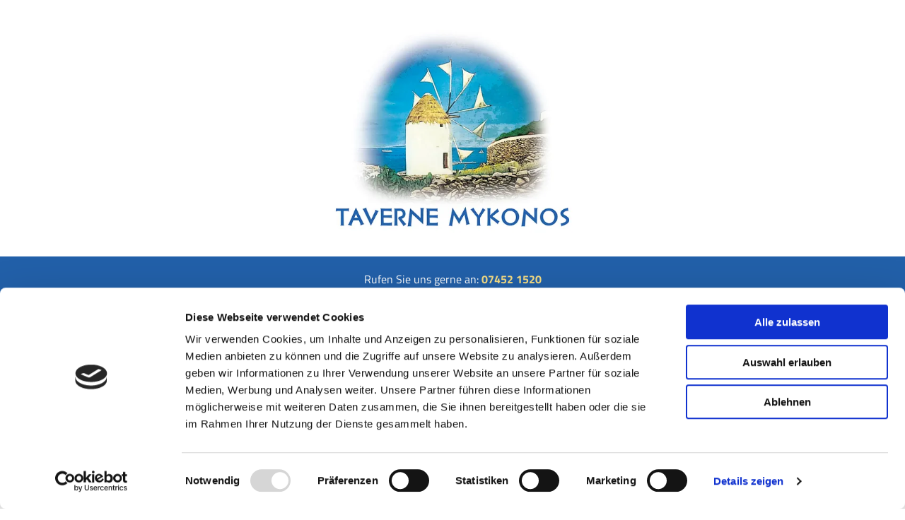

--- FILE ---
content_type: text/html; charset=UTF-8
request_url: https://www.mykonos-taverne-nagold.de/datenschutz
body_size: 11893
content:
<!DOCTYPE html> <html lang="de" data-currency="USD" data-lang="de" data-countrycode="de_DE" data-rHash="379a04ffba34516730df5027521bbc68" dir="auto" data-cookiebot="true"> <head> <meta charset="UTF-8"/> <script>window.addEventListener("CookiebotOnDialogInit",function(){if (Cookiebot.getDomainUrlParam("autoAcceptCookies") === "true")Cookiebot.setOutOfRegion();});</script><script async fetchpriority="high" id="Cookiebot" src="https://consent.cookiebot.com/uc.js" data-cbid="069c9608-d2b9-474c-bdff-4e86ad22c33f" data-blockingmode="auto" data-culture="de" type="text/javascript"></script><script type='text/plain' data-cookieconsent='statistics'>(function(w,d,s,l,i){w[l]=w[l]||[];w[l].push({'gtm.start': new Date().getTime(),event:'gtm.js'});var f=d.getElementsByTagName(s)[0], j=d.createElement(s),dl=l!='dataLayer'?'&l='+l:'';j.async=true;j.src= 'https://www.googletagmanager.com/gtm.js?id='+i+dl;f.parentNode.insertBefore(j,f); })(window,document,'script','dataLayer','GTM-K5478Q8');</script><title>Datenschutzerklärung | Taverne Mykonos in Nagold</title><meta property="og:type" content="website"><meta property="og:title" content="Datenschutzerklärung | Taverne Mykonos in Nagold"><meta property="og:url" content="https://www.mykonos-taverne-nagold.de/datenschutz"><meta property="og:image" content="https://www.mykonos-taverne-nagold.de/uploads/uEZi0XfR/GettyImages-108623209__msi___jpg.jpg"><link rel='canonical' href='https://www.mykonos-taverne-nagold.de/datenschutz'/><meta name="viewport" content="width=device-width, initial-scale=1"><link rel='shortcut icon' type='image/x-icon' href='https://site-assets.cdnmns.com/108ab34d214b6bd35fa24bb0b75a9731/css/img/favicon.ico'/><link rel="preload" href="https://css-fonts.eu.extra-cdn.com/css?family=Roboto:300,500&display=swap" as="style"><link href="https://css-fonts.eu.extra-cdn.com/css?family=Roboto:300,500&display=swap" rel="stylesheet"><link rel="stylesheet" href="https://site-assets.cdnmns.com/108ab34d214b6bd35fa24bb0b75a9731/css/cookiebotVideoPlaceholder.css?1768316274365"><link rel="stylesheet" href="https://site-assets.cdnmns.com/108ab34d214b6bd35fa24bb0b75a9731/css/grids.css?1768316274365"><link rel="stylesheet" href="https://site-assets.cdnmns.com/108ab34d214b6bd35fa24bb0b75a9731/css/hcaptcha.css?1768316274365"><link rel="stylesheet" href="/assets/user-style.css?1754466775"><link rel="stylesheet" id="style_site" href="/assets/sitestyle.css?1754466775"><link rel="stylesheet" href="https://site-assets.cdnmns.com/108ab34d214b6bd35fa24bb0b75a9731/css/external-libs.css?1768316274365"><!--[if lt IE 9]><script src="https://site-assets.cdnmns.com/108ab34d214b6bd35fa24bb0b75a9731/js/html5shiv.js"></script><script src="https://site-assets.cdnmns.com/108ab34d214b6bd35fa24bb0b75a9731/js/respond.js"></script><![endif]--><script>if ('serviceWorker' in navigator){navigator.serviceWorker.getRegistrations().then(function(registrations) { for(registration in registrations) { registration.unregister(); }}); }</script><link rel="preconnect" href="https://site-assets.cdnmns.com/" crossorigin><link rel="preconnect" href="https://fonts.prod.extra-cdn.com/" crossorigin> <script>window.ASSETSURL='https://site-assets.cdnmns.com/108ab34d214b6bd35fa24bb0b75a9731';</script></head> <body id="p9934" data-dateformat='d/m/Y'> <noscript><iframe data-cookieconsent="statistics" data-cookieblock-src="https://www.googletagmanager.com/ns.html?id=GTM-K5478Q8" height="0" width="0" style="display:none;visibility:hidden"></iframe></noscript> <div id="r5001" class="row designRow"> <div class="container container-fluid"><div class="col col-sm-12"> <header><div id="r5000" class="row "> <div class="container container-fixed "><div class="col col-sm-12 col-md-3 hidden-sm col-lg-4"></div> <div id="c4369" class="col col-sm-12 col-md-6 col-lg-4 flexCol"><div id="m3196" class="module autospacer"></div> <div class="flexWrap"> <a href="/"  title="Taverne Mykonos" class="imageModuleWrap" id="w_m4982" data-track-event="click" data-track-action="internal_link_clicked"> <img id="m4982" class="module image" src="/uploads/ofsRvjwr/768x0_480x0/logo__msi___jpg.webp" alt="" data-author="" width="1700" height="1431" data-req="" data-settings="enablehover=false,showelement=none,hovertransition=slowFadeIn" fetchpriority="high"/> </a> </div> <div id="m1389" class="module autospacer"></div> </div> <div class="col col-sm-12 col-md-3 hidden-sm col-lg-4"></div> </div> </div> <div id="r1094" class="row row row"> <div class="container container-fluid "><div class="col col-sm-12"><div id="m1102" class="module text"><p class="lightbodytext" style="text-align: center;">Rufen Sie uns gerne an: <span style="font-weight: bold;"><a data-global="phone"  href="tel:074521520" data-track-event="click" data-track-action="phone_link">07452 1520</a></span></p></div> </div> </div> </div> </header><div id="r5002" role="main" class="row designRow"> <div class="container container-fluid"><div class="col col-sm-12"><div id="r2474" class="row "> <div class="container container-fixed"><div class="col col-sm-12 col-lg-12 col-md-12"><div id="m1154" class="module text"><h1 class="subtitle">Datenschutzhinweise</h1></div> <div id="m3428" class="module html"><p>Vielen Dank für Ihr Interesse an unserem Onlineauftritt. Der Schutz Ihrer persönlichen Daten liegt uns sehr am Herzen. An dieser Stelle möchten wir Sie daher über den Datenschutz in unserem Unternehmen informieren.</p> <br> <p>Bei Ihren persönlichen Daten können Sie uns vertrauen! Sie werden durch zeitgemäße Sicherheitssysteme verschlüsselt und an uns übertragen. Unsere Webseiten sind durch technische und organisatorische Maßnahmen gegen Beschädigungen, Zerstörung oder unberechtigten Zugriff geschützt. </p> <br> <br> <p><h2><strong>Betroffenenrechte</strong></h2> <p>Sie erhalten jederzeit ohne Angabe von Gründen Auskunft über Ihre bei uns gespeicherten Daten. </p> <br> <p>Sie haben das Recht:</p> <br> <ul><li> gemäß Art. 15 DSGVO Auskunft über Ihre von uns verarbeiteten personenbezogenen Daten zu verlangen. Insbesondere können Sie Auskunft über die Verarbeitungszwecke, die Kategorie der personenbezogenen Daten, die Kategorien von Empfängern, gegenüber denen Ihre Daten offengelegt wurden oder werden, die geplante Speicherdauer, das Bestehen eines Rechts auf Berichtigung, Löschung, Einschränkung der Verarbeitung oder Widerspruch, das Bestehen eines Beschwerderechts, die Herkunft ihrer Daten, sofern diese nicht bei uns erhoben wurden, sowie über das Bestehen einer automatisierten Entscheidungsfindung einschließlich Profiling und ggf. aussagekräftigen Informationen zu deren Einzelheiten verlangen; </li></ul> <p> </p> <ul><li> gemäß Art. 16 DSGVO unverzüglich die Berichtigung unrichtiger oder Vervollständigung Ihrer bei uns gespeicherten personenbezogenen Daten zu verlangen; </li></ul> <p> </p> <ul><li> gemäß Art. 17 DSGVO die Löschung Ihrer bei uns gespeicherten personenbezogenen Daten zu verlangen, soweit nicht die Verarbeitung zur Ausübung des Rechts auf freie Meinungsäußerung und Information, zur Erfüllung einer rechtlichen Verpflichtung, aus Gründen des öffentlichen Interesses oder zur Geltendmachung, Ausübung oder Verteidigung von Rechtsansprüchen erforderlich ist; </li></ul> <p> </p> <ul><li> gemäß Art. 18 DSGVO die Einschränkung der Verarbeitung Ihrer personenbezogenen Daten zu verlangen, soweit die Richtigkeit der Daten von Ihnen bestritten wird, die Verarbeitung unrechtmäßig ist, Sie aber deren Löschung ablehnen und wir die Daten nicht mehr benötigen, Sie jedoch diese zur Geltendmachung, Ausübung oder Verteidigung von Rechtsansprüchen benötigen oder Sie gemäß Art. 21 DSGVO Widerspruch gegen die Verarbeitung eingelegt haben; </li></ul> <p> </p> <ul><li> gemäß Art. 20 DSGVO Ihre personenbezogenen Daten, die Sie uns bereitgestellt haben, in einem strukturierten, gängigen und maschinenlesebaren Format zu erhalten oder die Übermittlung an einen anderen Verantwortlichen zu verlangen; </li></ul> <p> </p> <ul><li> gemäß Art. 7 Abs. 3 DSGVO Ihre einmal erteilte Einwilligung jederzeit gegenüber uns zu widerrufen. Dies hat zur Folge, dass wir die Datenverarbeitung, die auf dieser Einwilligung beruhte, für die Zukunft nicht mehr fortführen dürfen und </li></ul> <p> </p> <ul><li> gemäß Art. 77 DSGVO sich bei einer Aufsichtsbehörde zu beschweren. In der Regel können Sie sich hierfür an die Aufsichtsbehörde Ihres üblichen Aufenthaltsortes oder Arbeitsplatzes oder unseres Unternehmens wenden. </li></ul> <br> <br> <h2><strong>Widerrufsrecht</strong></h2> <p>Sie können jederzeit Ihre bei uns erhobenen Daten sperren, berichtigen oder löschen lassen sofern Ihre personenbezogenen Daten auf Grundlage von berechtigten Interessen gemäß Art. 6 Abs. 1 S. 1 lit. f DSGVO verarbeitet werden und der pseudonymisierten Datenerhebung und -speicherung zu Optimierungszwecken unserer Website widersprechen. Dieser Widerspruch erfolgt gemäß Art 21 DSGVO. Auch können Sie jederzeit die uns erteilte Einwilligung zur Datenerhebung und Verwendung ohne Angaben von Gründen widerrufen. Wenden Sie sich hierzu bitte an die angegebene Kontaktadresse. Wir stehen Ihnen jederzeit gern für weitergehende Fragen zu unserem Hinweisen zum Datenschutz und zur Verarbeitung Ihrer persönlichen Daten zur Verfügung.</p> <br> <p>Beachten sie, dass sich Datenschutzbestimmungen und Handhabungen zum Datenschutz, z. B. bei Google, laufend ändern können. Es ist daher ratsam und erforderlich, sich über Veränderungen der gesetzlichen Bestimmungen und der Praxis von Unternehmen, z. B. Google, laufend zu informieren.</p> <br> <br> <h2><strong>Datensicherheit</strong></h2> <p>Wir verwenden das verbreitete SSL-Verfahren (Secure Socket Layer) in Verbindung mit der jeweils höchsten Verschlüsselungsstufe, die von Ihrem Browser unterstützt wird. Dies erkennen Sie an dem Schlüssel- bzw. dem Schlosssymbol in Ihrem Browser. </p> <br> <p>Weiterhin bedienen wir uns geeigneter technischer und organisatorischer Sicherheitsmaßnahmen, um Ihre Daten gegen zufällige oder vorsätzliche Manipulationen, teilweisen oder vollständigen Verlust, Zerstörung oder gegen den unbefugten Zugriff Dritter zu schützen. Wir verbessern unsere Sicherheitsmaßnahmen fortlaufend, entsprechend der technologischen Entwicklung. </p> <br> <br> <h2><strong>Gegenstand des Datenschutzes</strong></h2> <p>Gegenstand des Datenschutzes sind personenbezogene Daten. Diese sind nach Art. 4 Abs. 1 DSGVO Einzelangaben über persönlich oder sachliche Verhältnisse einer bestimmten oder bestimmbaren natürlichen Person. Hierunter fallen z. B. Angaben wie Name, Post-Adresse, E-Mail-Adresse oder Telefonnummer, ggf. aber auch Nutzungsdaten wie Ihre IP-Adresse.</p> <br> <br> <h2><strong>Weitere Begriffsbestimmungen zum verbesserten Verständnis</strong></h2> <p>Uns ist es wichtig, dass Sie unsere Datenschutzerklärung leicht verstehen, weswegen wir an dieser Stelle wichtige Begriffe kurz erläutern möchten:</p> <br> <h3><strong>Betroffene Person:</strong></h3> <p>Das sind Sie als Eigentümer Ihrer eigenen Daten. Sie dürfen im Rahmen Ihrer Betroffenenrechte mitentscheiden, wie Ihre Daten verarbeitet werden und dürfen die Verarbeitung auch widerrufen.</p> <br> <h3><strong>Verantwortlicher:</strong></h3> <p>Das sind wir, da wir für die ordnungsgemäße Verarbeitung Ihrer Daten verantwortlich sind.</p> <br> <h3><strong>Verarbeitung:</strong> </h3> <p>Das ist der Vorgang oder auch eine Vorgangsreihe im Zusammenhang mit personenbezogenen Daten von der Erhebung der Daten über die Verwendung bis zur Löschung oder Vernichtung. Diese können wir selbst durchführen oder von uns direkt beauftragte Dienstleister sind eingebunden.</p> <br> <h3><strong>Pseudonymisierung:</strong></h3> <p>Bei der Pseudonymisierung werden die Daten so verarbeitet, dass sie ohne die Hinzuziehung zusätzlicher Informationen nicht mehr einer spezifischen betroffenen Person zugeordnet werden können. Grundsätzlich kann eine Pseudonymisierung aber immer aufgehoben werden, wenn die entsprechenden Daten zusammengebracht werden.</p> <br> <h3><strong>Anonymisierung:</strong></h3> <p>Die personenbezogenen Daten werden gelöscht oder so verfremdet, dass damit unter normalen Umständen keine Möglichkeit mehr besteht, die einzelne Person zu identifizieren. Wenn wir Auswertungen oder Statistiken machen, versuchen wir wo immer möglich mit anonymisierten Daten zu arbeiten.</p> <br> <br> <h2><strong>Umfang der Datenerhebung und -speicherung</strong></h2> <br> <h3><strong>Aufruf unserer Webseite</strong></h3> <br> <p>Betroffene Personen können unsere Website grundsätzlich nutzen, ohne eine Angabe über ihre personenbezogenen Daten machen zu müssen. Die Verarbeitung personenbezogener Daten kann jedoch dann notwendig werden, wenn die betroffene Person bestimmte Services, wie z.B. unseren Newsletter oder weitere Produktinformationen, erhalten möchte.</p> <br> <p>Beim Besuch unserer Webseite erheben wir folgende Daten, die für uns technisch erforderlich sind. Wir benötigen die Daten, um Ihnen unsere Webseite anzuzeigen und damit Stabilität und Sicherheit zu gewährleisten:</p> <br> <ul><li> IP-Adresse des anfragenden Rechners, </li><li> Datum und Uhrzeit der Anfrage </li><li> Name und URL der abgerufenen Datei, </li><li> Website, von der die Anforderung kommt (Referrer-URL), </li><li> verwendeter Browser und ggf. das Betriebssystem Ihres Rechners sowie der Name Ihres Access-Providers. </li></ul> <br> <p>Die genannten Daten werden durch uns zu folgenden Zwecken verarbeitet:</p> <br> <ul><li> Gewährleistung einer komfortablen Nutzung unserer Website, </li><li> Gewährleistung eines reibungslosen Verbindungsaufbaus der Website, </li><li> Auswertung der Systemsicherheit und -stabilität sowie </li><li> zu weiteren administrativen Zwecken im Rahmen der Vertragserfüllung oder zur Erfüllung gesetzlicher oder aufsichtsbehördlicher Anforderungen an uns. </li></ul> <br> <p>Die Verarbeitung beruht auf Art. 6 I lit. a DSGVO, wenn Sie uns Ihre Einwilligung zu der Verarbeitung der sie betreffenden personenbezogenen Daten für einen oder mehrere bestimmte Zwecke gegeben haben. </p> <br> <p>Die Verarbeitung beruht auf Art. 6 I lit. b DSGVO, wenn die Verarbeitung zur Erfüllung eines Vertrages dessen Vertragspartei die betroffene Person ist, erforderlich wird. Dies gilt auch bei vorvertraglichen Maßnahmen, die auf Anfrage der betroffenen Person erfolgen.</p> <br> <p>Die Verarbeitung beruht auf Art. 6 I lit. c DSGVO, wenn die Verarbeitung zur Erfüllung einer rechtlichen Verpflichtung, der wir unterliegen, erforderlich ist.</p> <br> <p>Die Verarbeitung beruht auf Art. 6 I lit. d DSGVO, wenn die Verarbeitung zum Schutz lebenswichtiger Interessen der betroffenen Person oder einer anderen natürlichen Person erforderlich ist. Dies kann dann ein seltener Fall sein, wenn sich eine betroffene Person schwer verletzt und daher dessen personenbezogenen Daten z.B. an einen Arzt weitergegeben werden. </p> <br> <p>Die Verarbeitung beruht auf Art. 6 I lit. f DSGVO, wenn die Verarbeitung zur Wahrung der berechtigten Interessen des Verantwortlichen oder eines Dritten erforderlich ist, sofern nicht die Interessen oder Grundrechte und Grundfreiheiten der betroffenen Person, die den Schutz personenbezogener Daten erfordern, überwiegen. </p> <br> <br> <h3><strong>Erhebung und Speicherung von Nutzungsdaten</strong></h3> <p>Zur Optimierung unserer Webseite sammeln und speichern wir für 30 Tage Daten wie z. B. Datum und Uhrzeit des Seitenaufrufs, die Seite, von der Sie unsere Seite aufgerufen haben und ähnliches, sofern Sie dieser Datenerhebung und -speicherung nicht widersprechen.</p> <br> <p>Dies erfolgt anonymisiert, ohne den Benutzer der Seite persönlich zu identifizieren. Ggf. werden Nutzerprofile mittels eines Pseudonyms erstellt. Auch hierbei erfolgt keine Verbindung zwischen der hinter dem Pseudonym stehenden natürlichen Personen mit den erhobenen Nutzungsdaten. Zur Erhebung und Speicherung der Nutzungsdaten setzen wir auch Cookies ein.</p> <br> <p>Dabei handelt es sich um kleine Textdateien, die auf Ihrem Computer gespeichert werden und zur Speicherung von statistischen Information wie Betriebssystem, Ihrem Internetbenutzungsprogramm (Browser), IP-Adresse, der zuvor aufgerufene Webseite (Referrer-URL) und der Uhrzeit dienen. Diese Daten erheben wir ausschließlich, zu statistischen Zwecken, um unseren Internetauftritt weiter zu optimieren und unsere Internetangebote noch attraktiver gestalten zu können.</p> <br> <p>Die Erhebung und Speicherung erfolgt ausschließlich in anonymisierter oder pseudonymisierter Form und lässt keinen Rückschluss auf Sie als natürliche Person zu.</p> <br> <br> <h3><strong>Kontaktformular</strong></h3> <p>Haben Sie eine Anfrage an unser Unternehmen, haben Sie die Möglichkeit, über ein auf unserer Webseite bereitgestelltes Kontaktformular mit uns Kontakt aufnehmen. Die Angabe einer gültigen E-Mail-Adresse wird gefordert, damit wir wissen, von wem die Anfrage stammt und um diese beantworten zu können. Alle weiteren Angaben sind freiwillig. </p> <br> <p>Die Datenverarbeitung zum Zwecke der Kontaktaufnahme mit uns erfolgt nach Art. 6 Abs. 1 S. 1 lit. a DSGVO auf Grundlage Ihrer freiwillig erteilten Einwilligung.</p> <br> <br> <h3><strong>Erbringung von Dienstleistungen und Zusendung von Waren</strong></h3> <p>Damit wir unsere Dienstleistungen erbringen können, benötigen wir ggf. Ihre personenbezogenen Daten. Dies gilt sowohl bei der Zusendung von Informationsmaterial oder bestellter Ware sowie auch für die Beantwortung individueller Anfragen. Diese Daten erheben wir aus dem Grund, um Ihrer Anfrage gerecht zu werden. Diese Daten werden nur zweckgebunden verwendet.</p> <br> <p>Wenn Sie uns mit der Erbringung einer Dienstleistung oder der Zusendung von Waren beauftragen, erheben und speichern wir Ihre persönlichen Daten grundsätzlich nur, soweit es für die Erbringung der Dienstleistung oder die Durchführung des Vertrages und aus gesetzlichen Gründen notwendig ist. Dazu kann es erforderlich sein, Ihre persönlichen Daten an Unternehmen weiterzugeben, die wir zur Erbringung der Dienstleistung oder zur Vertragsabwicklung einsetzen. Dies sind z. B. Transportunternehmen oder andere Service-Dienste. Diese Dienstleister werden von uns im Rahmen der gesetzlichen Bedingungen auf die Einhaltung der Datenschutzanforderungen verpflichtet.</p> <br> <p>Nach vollständiger Vertragsabwicklung werden Ihre Daten gesperrt und nach Ablauf der steuer- und handelsrechtlichen Vorschriften gelöscht, sofern Sie nicht ausdrücklich einer darüberhinausgehenden Datenverwendung zugestimmt haben.</p> <br> <br> <h2><strong>Einbindung von Inhalten und Diensten Dritter</strong></h2> <br> <h3><strong>Daten-Erhebung durch Nutzung von Google-Analytics und Nutzung von Cookies</strong></h3> <br> <p>Unsere Website benutzt Google Analytics, einen Webanalyse-Dienst der Google Inc. ( <a href="https://www.google.de/about" data-track-event="click" data-track-action="link_clicked">https://www.google.de/about</a> ), 1600 Amphitheatre Parkway, Mountain View, CA 94043, USA), im Folgenden „Google“. Google-Analytics verwendet sogenannte „Cookies“ und es werden in diesem Zusammenhang pseudonymisierte Nutzungsprofile erstellt. Bei „Cookies“ handelt es sich um Textdateien, die auf Ihrem Computer gespeichert werden und die eine Analyse ihrer Benutzung der Website ermöglicht. Erfasst werden beispielsweise:</p> <br> <ul><li> Informationen zum Betriebssystem </li><li> zum Browser </li><li> Ihrer IP-Adresse (Hostname des zugreifenden Rechners) </li><li> die von Ihnen zuvor aufgerufene Webseite (Referrer-URL) </li><li> Datum und Uhrzeit der Serveranfrage. </li></ul> <br> <p>Die durch diese Textdatei erzeugten Informationen über die Benutzung unserer Webseite werden an einen Server von Google in den USA übertragen und dort gespeichert. Google wird diese Information benutzen, um Ihre Nutzung unserer Webseite auszuwerten, um Reports über die Webseitenaktivität für die Webseitenbetreiber zusammen zu stellen und um weitere mit der Webseitennutzung und der Internetnutzung verbundenen Dienstleistungen zu Zwecken der Marktforschung und der bedarfsgerechten Gestaltung dieser Internetseiten zu erbringen. Sofern dies gesetzlich vorgeschrieben ist oder soweit Dritte diese Daten im Auftrag von Google verarbeiten, wird Google diese Information auch an diese Dritten weitergeben. Diese Nutzung erfolgt anonymisiert oder pseudonymisiert (IP-Masking). </p> <br> <p>Sie können die Installation der Cookies durch eine entsprechende Einstellung Ihres Internetbenutzungsprogramms (Browser) verhindern. Wir weisen jedoch darauf hin, dass dadurch ggf. nicht sämtliche Funktionen nutzbar sind. Dazu müssen Sie in Ihrem Internet-Browser die Speicherung von Cookies ausschalten. Nähere Informationen hierzu entnehmen Sie bitte den Benutzungshinweisen Ihres Internet-Browsers. Darüber hinaus können Sie die Erfassung der durch das Cookie erzeugten und auf Ihre Nutzung der Website bezogenen Daten (inkl. Ihrer IP-Adresse) sowie die Verarbeitung dieser Daten durch Google verhindern, indem Sie ein Browser-Add-on herunterladen und installieren ( <a href="https://tools.google.com/dlpage/gaoptout?hl=de" data-track-event="click" data-track-action="link_clicked">https://tools.google.com/dlpage/gaoptout?hl=de</a> ).</p> <br> <p>Die durch Cookies verarbeiteten Daten sind für die genannten Zwecke zur Wahrung unserer berechtigten Interessen sowie der Dritter nach Art. 6 Abs. 1 S. 1 lit. f DSGVO erforderlich.</p> <br> <p>Weitere Datenschutz-Informationen von Google finden Sie unter: <a href="https://www.google.de/intl/de/policies/privacy/" data-track-event="click" data-track-action="link_clicked">https://www.google.de/intl/de/policies/privacy</a> </p> <br> <br> <h2><strong>Online Kartendienst „Google Maps“</strong></h2> <p>Die Website bindet den Online-Kartendienst "Google Maps" („Kartendienst“) ein. Der Dienst wird von „Google“ Ireland Limited, Gordon House, Barrow Street, Dublin 4 („Google“) bereitgestellt und ausgeführt“. Google ist eine nach irischem Recht eingetragen und betriebene Gesellschaft (Registernummer: 368047).<br> <br> Die Einbindung des Kartendienstes erfolgt von uns zu dem Zweck, um Ihnen eine interaktive Karte unmittelbar auf unserer Website anzeigen zu können. Der Kartendienst ermöglicht Ihnen eine komfortable Nutzung der Website. Der Kartendienst ermöglicht uns Ihnen diese hilfreiche Funktion anbieten zu können und damit unsere Website um eine spannende und nutzerfreundliche Funktion zu erweitern.<br> <br> Den Kartendienst binden wir auf unserer Website über eine Schnittstelle ein. Die Schnittstelle ist ein sog. Inlineframe („iframe“). Ein iframe ist ein Website-Element (HTML-Element), dass dazu dient, einen Webinhalt, wie z.B. den Kartendienst als ein selbständiges Dokument auf einer Website einzubinden. Für den Schutz Ihrer Daten aktiviert sich die Schnittstelle erst, wenn Sie auf den Kartendienst klicken(sog. Zwei-Klick Lösung). Die Zwei-Klick Lösung funktioniert so: erster Klick = Sie kommen auf unsere Seite; zweiter Klick = sie klicken auf den Kartendienst und aktivieren diesen.<br> <br> Die Einbindung des Kartendienstes über die Schnittstelle und die Zwei-Klick Lösung setzen wir um, weil der Kartendienst zwar von uns auf der Website eingebunden wird, jedoch erst durch unseren Kooperationspartner Google bereitgestellt und ausgeführt wird. Die Bereitstellung und Ausführung des Kartendienstes erfolgt hierbei wie folgt: Ihr Browser sendet eine Anfrage (sog. HTTP – Request) an den Server von Google. Hierbei übermittelt Ihr Browser u.a. Ihre IP-Adresse (inklusive weitere Verbindungsdaten), Inhalt IhrerSuchanfrage sowie die Koordinaten (Längen- und Breitengrade) über das Internet an den Server von Google, um die Verbindung zum Server aufzubauen und damit Google Ihnen anschließend eine richtige Antwort auf Ihre Kartendienst-Suchanfrage zukommen zu lassen.<br> <br> Rechtsgrundlage für die Einbindung des Kartendienstes auf unserer Website durch uns ist Art. 6 Abs. 1 Satz 1 Buchst. f DSGVO. Unser berechtigtes Interesse besteht dabei darin, Ihnen die Nutzung des Kartendienstes zu ermöglichen und damit unsere Website um eine spannende und nutzerfreundliche Funktion zu erweitern. Die Rechtsgrundlage für das Speichern und Auslesen des Cookies auf Ihrem Rechner, der die Aktivierung des Kartendienstes dokumentiert, ist Art. 6 Abs. 1 Satz 1 Buchst. a DSGVO (Ihre Einwilligung). Diese erklären Sie über unseren Consent-Banner. Das Cookie löschen wir nach 6 Monaten. Die Frist beginnt nach Abschluss Ihres Besuchs auf unserer Website.<br> <br> Um die Einbettung des Kartendienstes sowie die datenschutzrechtlichen Verantwortlichkeiten abzubilden haben wir mit Google eine Vereinbarung „Google Controller-Controller Data Protection Terms“ („Vereinbarung“)geschlossen. Diese Vereinbarung regelt die Verarbeitung Ihrer Daten durch Google und uns. Hierbei haben wir uns mit Google darauf geeinigt, dass jeder von uns für seinen Teil verantwortlich ist. Für seinen Teil bestimmt jeder die Zwecke und Mittel der Verarbeitung im Einklang mit den Bestimmungen der DSGVO und anderer anwendbarer Datenschutzgesetze selbst. Ferner haben wir uns darauf geeinigt, dass eine Datenübermittlung in Drittstaaten nur auf Grundlage und im Einklang mit der DSGVO erfolgen kann.Als Betroffener im Sinne der DSGVO können Sie sich bezüglich aller Rechte an Google sowie an uns wenden.<br> <br> Bitte beachten Sie: Nach der Aktivierung des Kartendienstes ist Google für die mit dieser Datenübermittlung und weiterer damit verbundener Datenverarbeitung der datenschutzrechtlich Verantwortliche. Google kann in dem Fall, dass Sie bei Google eingeloggt sind, die verarbeiteten Daten direkt Ihrem Google Nutzerkonto zuordnen. Wenn Sie eine solche Zuordnung durch Google nicht möchten, sollten Sie sich vorab aus Ihrem Google Nutzerkonto ausloggen. Selbst wenn Sie nicht eingeloggt sind, kann Google Ihnen eine Identifikationsnummer („ID“) zuordnen und Sie als Nutzer wieder zu erkennen. Google speichert diese Daten möglicherweise in Form von Nutzerprofilen und nutzt sie für Zwecke der Werbung, Marktforschung und/oder bedarfsgerechten Gestaltung der Website, also um Ihnen z.B. auf Ihre Interessen ausgerichtete Produkte anbieten zu können.<br> <br> Es ist möglich, dass eine Übermittlung Ihrer Daten in die USA oder einen anderen Drittstaat erfolgen könnte. Eine solche Übermittlung könnte laut Ziff. 5 der Vereinbarung nur im Einklang mit der DSGVO erfolgen.<br> <br> Weitere Informationen zur Verarbeitung Ihrer Daten durch Google finden Sie hier:<br> <a href="https://policies.google.com/privacy" target="_blank" rel="noopener" data-track-event="click" data-track-action="link_clicked">https://policies.google.com/privacy (Datenschutzerklärung)</a><br> <a href="https://policies.google.com/terms" target="_blank" rel="noopener" data-track-event="click" data-track-action="link_clicked">https://policies.google.com/terms (Nutzungsbedingungen)</a></p> <br> <br> <h2><strong>Speicherdauer und routinemäßige Löschung und Sperrung von personenbezogenen Daten</strong></h2> <p>Wir speichern Ihre personenbezogenen Daten nur für den zeitlichen Rahmen, der sich aus der zweckgebundenen Verarbeitung oder durch andere gesetzliche Vorschriften ergibt. Bei der Dauer der Speicherung richten wir uns nach den gesetzlichen Aufbewahrungsfristen. Ihre Daten werden dann routinemäßig gesperrt oder gelöscht, wenn der Speicherungszweck entfällt oder die gesetzliche Aufbewahrungsfrist erloschen ist.</p> <p>Mit der Wahrung der berechtigten eigenen Interessen kann etwa die temporäre Speicherung der IP-Adressen der Website-Besucher begründet werden, sofern dies notwendig ist, um etwa die Sicherheit der Website gegenüber Angriffen zu gewährleisten. </p> <br> <br> <h2><strong>Bestehen einer automatisierten Entscheidungsfindung</strong></h2> <p>Wir verzichten auf eine automatisierte Entscheidungsfindung.</p> <br> <br> <h2><strong>Zweckgebundene Datenverwendung</strong></h2> <p>Wir beachten den Grundsatz der zweckgebundenen Daten-Verwendung und erheben, verarbeiten und speichern Ihre personenbezogenen Daten nur für die Zwecke, für die Sie sie uns mitgeteilt haben. Eine Weitergabe Ihrer persönlichen Daten an Dritte erfolgt ohne Ihre ausdrückliche Einwilligung nicht, sofern dies nicht zur Erbringung der Dienstleistung oder zur Vertragsdurchführung notwendig ist. Auch die Übermittlung an auskunftsberechtigte staatliche Institution und Behörden erfolgt nur im Rahmen der gesetzlichen Auskunftspflichten oder wenn wir durch eine gerichtliche Entscheidung zur Auskunft verpflichtet werden.</p> <br> <p>Auch den unternehmensinternen Datenschutz nehmen wir sehr ernst. Unsere Mitarbeiter und die von uns beauftragten Dienstleistungsunternehmen sind von uns zur Verschwiegenheit und zur Einhaltung der datenschutzrechtlichen Bestimmungen verpflichtet worden.</p> <br> <br> <h2><strong>Aktualität und Änderung dieser Datenschutzerklärung</strong></h2> <p>Diese Datenschutzerklärung ist aktuell gültig und hat den Stand Oktober 2022. Die Weiterentwicklung unserer Webseite und unseres Angebots sowie gesetzliche und behördliche Anforderungen erfordern die regelmäßige Überprüfung und ggf. Änderung unserer Datenschutzrichtlinie. Der jeweils aktuelle Stand unserer Datenschutzerklärung kann jederzeit auf unserer Webseite abgerufen werden. </p> </div> </div> </div> </div> </div> </div> </div> <footer><div id="r1074" class="row "> <div class="container container-fluid"><div id="c3869" class="col col-sm-12 col-lg-12 col-md-12"><div id="m1028" class="module text"><p class="footertext" style="text-align: center;"><span style="font-weight: bold; color: rgb(37, 71, 109);">Taverne Mykonos</span><br>Neue Straße 4<br>72202&nbsp;Nagold<span class="redactor-invisible-space"></span></p></div> <div id="m2647" class="module text"><p class="footertext" style="text-align: center;">Telefon:&nbsp;<a data-global="phone"  href="tel:074521520" data-track-event="click" data-track-action="phone_link">07452 1520</a></p><p class="footertext" style="text-align: center;">&nbsp;</p></div> <div id="m3311" class="module divider"></div> <div id="m4151" class="module text"><p class="footertext" style="text-align: center;"><a href="/impressum" data-track-event="click" data-track-action="internal_link_clicked">Impressum</a><span style="color: rgba(6, 6, 6, 0.23);"></span></p><p class="footertext" style="text-align: center;"><a href="/datenschutz" data-track-event="click" data-track-action="internal_link_clicked">Datenschutzhinweise</a></p></div> <div id="m3099" class="module html"><html><body><iframe data-src="https://www.google.com/maps/embed?pb=!1m14!1m8!1m3!1d10564.30644743419!2d8.7256968!3d48.550925299999996!3m2!1i1024!2i768!4f13.1!3m3!1m2!1s0x47975aa05b6ff281%3A0x9da7a63762f34b3e!2sTaverne%20Mykonos!5e0!3m2!1sde!2sde!4v1695641934729!5m2!1sde!2sde" width="100%" height="450" style="border:0;" allowfullscreen="" loading="lazy" referrerpolicy="no-referrer-when-downgrade" data-cookieconsent="marketing"></iframe></body></html></div> </div> </div> </div> </footer> </div> </div> </div> <a href='#' data-req="scrollTop" class='scrollIcon hidden bottom_right' data-track-event="click" data-track-action="internal_link_clicked"> <span></span> </a><script async data-cookieconsent="ignore" nomodule src="https://site-assets.cdnmns.com/108ab34d214b6bd35fa24bb0b75a9731/js/loader-polyfills.js?1768316274365"></script><script async data-cookieconsent="ignore" src="https://site-assets.cdnmns.com/108ab34d214b6bd35fa24bb0b75a9731/js/loader.js?1768316274365"></script><script type='application/ld+json'>{"@context":"http://schema.org","@type":"Restaurant","@id":"https://www.mykonos-taverne-nagold.de/#global_business","name":"Taverne Mykonos","address":{"@type":"PostalAddress","streetAddress":"Neue Stra\u00dfe 4","addressLocality":"Nagold","addressRegion":"","postalCode":"72202","addressCountry":"DE"},"email":"miltosathanasiadis12@gmail.com","telephone":"07452 1520","description":"Militiadis Athanasiadis","url":"https://www.mykonos-taverne-nagold.de","openingHoursSpecification":[{"@type":"OpeningHoursSpecification","dayOfWeek":"http://schema.org/Monday"},{"@type":"OpeningHoursSpecification","dayOfWeek":"http://schema.org/Tuesday","opens":"11:30","closes":"14:30"},{"@type":"OpeningHoursSpecification","dayOfWeek":"http://schema.org/Tuesday","opens":"17:30","closes":"22:30"},{"@type":"OpeningHoursSpecification","dayOfWeek":"http://schema.org/Wednesday","opens":"11:30","closes":"14:30"},{"@type":"OpeningHoursSpecification","dayOfWeek":"http://schema.org/Wednesday","opens":"17:30","closes":"22:30"},{"@type":"OpeningHoursSpecification","dayOfWeek":"http://schema.org/Thursday","opens":"11:30","closes":"14:30"},{"@type":"OpeningHoursSpecification","dayOfWeek":"http://schema.org/Thursday","opens":"17:30","closes":"22:30"},{"@type":"OpeningHoursSpecification","dayOfWeek":"http://schema.org/Friday","opens":"11:30","closes":"14:30"},{"@type":"OpeningHoursSpecification","dayOfWeek":"http://schema.org/Friday","opens":"17:30","closes":"22:30"},{"@type":"OpeningHoursSpecification","dayOfWeek":"http://schema.org/Saturday","opens":"11:30","closes":"14:30"},{"@type":"OpeningHoursSpecification","dayOfWeek":"http://schema.org/Saturday","opens":"17:30","closes":"22:30"},{"@type":"OpeningHoursSpecification","dayOfWeek":"http://schema.org/Sunday","opens":"11:30","closes":"14:30"},{"@type":"OpeningHoursSpecification","dayOfWeek":"http://schema.org/Sunday","opens":"17:30","closes":"22:30"}],"image":"https://www.mykonos-taverne-nagold.de/uploads/uEZi0XfR/GettyImages-108623209__msi___jpg.jpg","logo":"https://www.mykonos-taverne-nagold.de/uploads/ofsRvjwr/logo__msi___jpg.jpg"}</script><!-- Cookiebot: Google consent mode v2 defaults --> <script type='text/javascript' data-cookieconsent='ignore'> window.dataLayer = window.dataLayer || []; function gtag(){dataLayer.push(arguments);} gtag('consent', 'default', { 'ad_storage': 'denied', 'analytics_storage': 'denied', 'ad_user_data': 'denied', 'ad_personalization': 'denied', 'functionality_storage': 'denied', 'personalization_storage': 'denied', 'security_storage': 'granted', 'wait_for_update': 500, }); gtag("set", "ads_data_redaction", true); gtag("set", "url_passthrough", false); </script><!-- Mono global site tag (gtag.js) - Google Analytics --> <script async type='text/plain' data-cookieconsent='statistics' src='https://www.googletagmanager.com/gtag/js?id=G-8JEYWQF9F0'></script> <script type='text/plain' data-cookieconsent='statistics'> window.dataLayer = window.dataLayer || []; function gtag(){dataLayer.push(arguments);} gtag('js', new Date()); gtag('config', 'G-8JEYWQF9F0', { 'anonymize_ip': true, 'send_page_view': false, 'custom_map': {'dimension1': 'monoSiteId', 'dimension2': 'monoRendering'} }); gtag('event', 'monoAction', { 'monoSiteId': '1357900', 'monoRendering': 'website'}); gtag('event', 'page_view', { 'monoSiteId': '1357900', 'monoRendering': 'website'}); var _mtr = _mtr || []; _mtr.push(['addTracker', function (action) { gtag('event', action, { 'send_to': 'G-8JEYWQF9F0', 'event_label': 'monoAction', 'monoSiteId': '1357900', 'monoRendering': 'website' }); }]); _mtr.push(['addRawTracker', function() { gtag.apply(gtag,arguments); }]); </script> </body> </html>

--- FILE ---
content_type: text/css; charset=utf-8
request_url: https://fonts.prod.extra-cdn.com/css?family=Titillium+Web:200,200i,300,300i,400,400i,600,600i,700,700i,900&subset=latin,latin-ext,cyrillic-ext,greek,greek-ext,cyrillic&display=swap
body_size: 2445
content:
@font-face {
  font-family: 'Titillium Web';
  font-style: italic;
  font-weight: 200;
  font-display: swap;
  src: url(https://font-files.prod.extra-cdn.com/s/titilliumweb/v19/NaPFcZTIAOhVxoMyOr9n_E7fdMbewI1Db5yZ.ttf) format('truetype');
}
@font-face {
  font-family: 'Titillium Web';
  font-style: italic;
  font-weight: 300;
  font-display: swap;
  src: url(https://font-files.prod.extra-cdn.com/s/titilliumweb/v19/NaPFcZTIAOhVxoMyOr9n_E7fdMbepI5Db5yZ.ttf) format('truetype');
}
@font-face {
  font-family: 'Titillium Web';
  font-style: italic;
  font-weight: 400;
  font-display: swap;
  src: url(https://font-files.prod.extra-cdn.com/s/titilliumweb/v19/NaPAcZTIAOhVxoMyOr9n_E7fdMbWAaxT.ttf) format('truetype');
}
@font-face {
  font-family: 'Titillium Web';
  font-style: italic;
  font-weight: 600;
  font-display: swap;
  src: url(https://font-files.prod.extra-cdn.com/s/titilliumweb/v19/NaPFcZTIAOhVxoMyOr9n_E7fdMbe0IhDb5yZ.ttf) format('truetype');
}
@font-face {
  font-family: 'Titillium Web';
  font-style: italic;
  font-weight: 700;
  font-display: swap;
  src: url(https://font-files.prod.extra-cdn.com/s/titilliumweb/v19/NaPFcZTIAOhVxoMyOr9n_E7fdMbetIlDb5yZ.ttf) format('truetype');
}
@font-face {
  font-family: 'Titillium Web';
  font-style: normal;
  font-weight: 200;
  font-display: swap;
  src: url(https://font-files.prod.extra-cdn.com/s/titilliumweb/v19/NaPDcZTIAOhVxoMyOr9n_E7ffAzHGIVzZg.ttf) format('truetype');
}
@font-face {
  font-family: 'Titillium Web';
  font-style: normal;
  font-weight: 300;
  font-display: swap;
  src: url(https://font-files.prod.extra-cdn.com/s/titilliumweb/v19/NaPDcZTIAOhVxoMyOr9n_E7ffGjEGIVzZg.ttf) format('truetype');
}
@font-face {
  font-family: 'Titillium Web';
  font-style: normal;
  font-weight: 400;
  font-display: swap;
  src: url(https://font-files.prod.extra-cdn.com/s/titilliumweb/v19/NaPecZTIAOhVxoMyOr9n_E7fdM3mCA.ttf) format('truetype');
}
@font-face {
  font-family: 'Titillium Web';
  font-style: normal;
  font-weight: 600;
  font-display: swap;
  src: url(https://font-files.prod.extra-cdn.com/s/titilliumweb/v19/NaPDcZTIAOhVxoMyOr9n_E7ffBzCGIVzZg.ttf) format('truetype');
}
@font-face {
  font-family: 'Titillium Web';
  font-style: normal;
  font-weight: 700;
  font-display: swap;
  src: url(https://font-files.prod.extra-cdn.com/s/titilliumweb/v19/NaPDcZTIAOhVxoMyOr9n_E7ffHjDGIVzZg.ttf) format('truetype');
}
@font-face {
  font-family: 'Titillium Web';
  font-style: normal;
  font-weight: 900;
  font-display: swap;
  src: url(https://font-files.prod.extra-cdn.com/s/titilliumweb/v19/NaPDcZTIAOhVxoMyOr9n_E7ffEDBGIVzZg.ttf) format('truetype');
}
